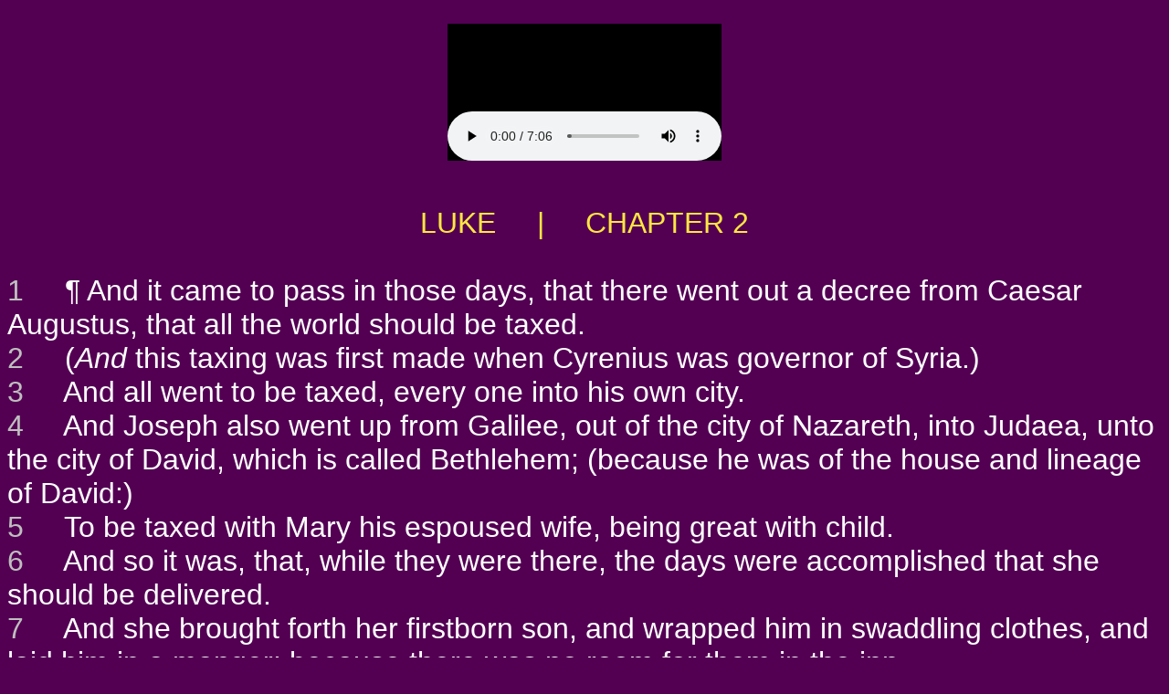

--- FILE ---
content_type: text/html
request_url: http://www.jesusinformation.net/KJV/luke_2.html
body_size: 28768
content:
<!DOCTYPE html PUBLIC "-//W3C//DTD HTML 4.01 Transitional//EN">
<html>

<!-- pgen luke_2.html ep 58:23  -->
<meta http-equiv="content-type" content="text/html;charset=UTF-8">
<head>
<title>LUKE  &nbsp; &nbsp; | &nbsp; &nbsp; CHAPTER 2</title>

</head>
<BODY BGCOLOR="#530053" TEXT="#FFFFFF" LINK="#00FFFF" VLINK="#80FFFF"" ALINK="#FF00FF">
<CENTER>
&nbsp; <BR>
<EMBED src="1/42_Luke002.mp3" autostart=true hidden=false>
<P> &nbsp; </P>
</CENTER>


<center>
<font face="Arial,Geneva,sans-serif"><font size="6" color="#FDE642">
LUKE  &nbsp; &nbsp; | &nbsp; &nbsp; CHAPTER 2
</center>

<BR>
<font face="Arial,Geneva,sans-serif" size="5">
</font>
<font color="#BFBFBF">
<a name=1>1</a>
</font>
<font color="#FFFFFF">
&nbsp;&nbsp;&nbsp;
 &para;  And it came to pass in those days, that there went out a decree from Caesar Augustus, that all the world should be taxed. 
<br>
</font>
<font color="#BFBFBF">
<a name=2>2</a>
</font>
<font color="#FFFFFF">
&nbsp;&nbsp;&nbsp;
(<i>And</i> this taxing was first made when Cyrenius was governor of Syria.) 
<br>
</font>
<font color="#BFBFBF">
<a name=3>3</a>
</font>
<font color="#FFFFFF">
&nbsp;&nbsp;&nbsp;
And all went to be taxed, every one into his own city. 
<br>
</font>
<font color="#BFBFBF">
<a name=4>4</a>
</font>
<font color="#FFFFFF">
&nbsp;&nbsp;&nbsp;
And Joseph also went up from Galilee, out of the city of Nazareth, into Judaea, unto the city of David, which is called Bethlehem; (because he was of the house and lineage of David:) 
<br>
</font>
<font color="#BFBFBF">
<a name=5>5</a>
</font>
<font color="#FFFFFF">
&nbsp;&nbsp;&nbsp;
To be taxed with Mary his espoused wife, being great with child. 
<br>
</font>
<font color="#BFBFBF">
<a name=6>6</a>
</font>
<font color="#FFFFFF">
&nbsp;&nbsp;&nbsp;
And so it was, that, while they were there, the days were accomplished that she should be delivered. 
<br>
</font>
<font color="#BFBFBF">
<a name=7>7</a>
</font>
<font color="#FFFFFF">
&nbsp;&nbsp;&nbsp;
And she brought forth her firstborn son, and wrapped him in swaddling clothes, and laid him in a manger; because there was no room for them in the inn. 
<br>
</font>
<font color="#BFBFBF">
<a name=8>8</a>
</font>
<font color="#FFFFFF">
&nbsp;&nbsp;&nbsp;
 &para;  And there were in the same country shepherds abiding in the field, keeping watch over their flock by night. 
<br>
</font>
<font color="#BFBFBF">
<a name=9>9</a>
</font>
<font color="#FFFFFF">
&nbsp;&nbsp;&nbsp;
And, lo, the angel of the Lord came upon them, and the glory of the Lord shone round about them: and they were sore afraid. 
<br>
</font>
<font color="#BFBFBF">
<a name=10>10</a>
</font>
<font color="#FFFFFF">
&nbsp;&nbsp;&nbsp;
 And the angel said unto them, Fear not: for, behold, I bring you good tidings of great joy, which shall be to all people. 
<br>
</font>
<font color="#BFBFBF">
<a name=11>11</a>
</font>
<font color="#FFFFFF">
&nbsp;&nbsp;&nbsp;
 For unto you is born this day in the city of David a Saviour, which is Christ the Lord. 
<br>
</font>
<font color="#BFBFBF">
<a name=12>12</a>
</font>
<font color="#FFFFFF">
&nbsp;&nbsp;&nbsp;
 And this <i>shall be</i> a sign unto you; Ye shall find the babe wrapped in swaddling clothes, lying in a manger. 
<br>
</font>
<font color="#BFBFBF">
<a name=13>13</a>
</font>
<font color="#FFFFFF">
&nbsp;&nbsp;&nbsp;
 And suddenly there was with the angel a multitude of the heavenly host praising God, and saying, 
<br>
</font>
<font color="#BFBFBF">
<a name=14>14</a>
</font>
<font color="#FFFFFF">
&nbsp;&nbsp;&nbsp;
 Glory to God in the highest, and on earth peace, good will toward men. 
<br>
</font>
<font color="#BFBFBF">
<a name=15>15</a>
</font>
<font color="#FFFFFF">
&nbsp;&nbsp;&nbsp;
 And it came to pass, as the angels were gone away from them into heaven, the shepherds said one to another, Let us now go even unto Bethlehem, and see this thing which is come to pass, which the Lord hath made known unto us. 
<br>
</font>
<font color="#BFBFBF">
<a name=16>16</a>
</font>
<font color="#FFFFFF">
&nbsp;&nbsp;&nbsp;
 And they came with haste, and found Mary, and Joseph, and the babe lying in a manger. 
<br>
</font>
<font color="#BFBFBF">
<a name=17>17</a>
</font>
<font color="#FFFFFF">
&nbsp;&nbsp;&nbsp;
 And when they had seen <i>it</i>, they made known abroad the saying which was told them concerning this child. 
<br>
</font>
<font color="#BFBFBF">
<a name=18>18</a>
</font>
<font color="#FFFFFF">
&nbsp;&nbsp;&nbsp;
 And all they that heard <i>it</i> wondered at those things which were told them by the shepherds. 
<br>
</font>
<font color="#BFBFBF">
<a name=19>19</a>
</font>
<font color="#FFFFFF">
&nbsp;&nbsp;&nbsp;
 But Mary kept all these things, and pondered <i>them</i> in her heart. 
<br>
</font>
<font color="#BFBFBF">
<a name=20>20</a>
</font>
<font color="#FFFFFF">
&nbsp;&nbsp;&nbsp;
 And the shepherds returned, glorifying and praising God for all the things that they had heard and seen, as it was told unto them. 
<br>
</font>
<font color="#BFBFBF">
<a name=21>21</a>
</font>
<font color="#FFFFFF">
&nbsp;&nbsp;&nbsp;
  &para;  And when eight days were accomplished for the circumcising of the child, his name was called JESUS, which was so named of the angel before he was conceived in the womb. 
<br>
</font>
<font color="#BFBFBF">
<a name=22>22</a>
</font>
<font color="#FFFFFF">
&nbsp;&nbsp;&nbsp;
 And when the days of her purification according to the law of Moses were accomplished, they brought him to Jerusalem, to present <i>him</i> to the Lord; 
<br>
</font>
<font color="#BFBFBF">
<a name=23>23</a>
</font>
<font color="#FFFFFF">
&nbsp;&nbsp;&nbsp;
 (As it is written in the law of the Lord, Every male that openeth the womb shall be called holy to the Lord;) 
<br>
</font>
<font color="#BFBFBF">
<a name=24>24</a>
</font>
<font color="#FFFFFF">
&nbsp;&nbsp;&nbsp;
 And to offer a sacrifice according to that which is said in the law of the Lord, A pair of turtledoves, or two young pigeons. 
<br>
</font>
<font color="#BFBFBF">
<a name=25>25</a>
</font>
<font color="#FFFFFF">
&nbsp;&nbsp;&nbsp;
  &para;  And, behold, there was a man in Jerusalem, whose name <i>was</i> Simeon; and the same man <i>was</i> just and devout, waiting for the consolation of Israel: and the Holy Ghost was upon him. 
<br>
</font>
<font color="#BFBFBF">
<a name=26>26</a>
</font>
<font color="#FFFFFF">
&nbsp;&nbsp;&nbsp;
 And it was revealed unto him by the Holy Ghost, that he should not see death, before he had seen the Lord's Christ. 
<br>
</font>
<font color="#BFBFBF">
<a name=27>27</a>
</font>
<font color="#FFFFFF">
&nbsp;&nbsp;&nbsp;
 And he came by the Spirit into the temple: and when the parents brought in the child Jesus, to do for him after the custom of the law, 
<br>
</font>
<font color="#BFBFBF">
<a name=28>28</a>
</font>
<font color="#FFFFFF">
&nbsp;&nbsp;&nbsp;
 Then took he him up in his arms, and blessed God, and said, 
<br>
</font>
<font color="#BFBFBF">
<a name=29>29</a>
</font>
<font color="#FFFFFF">
&nbsp;&nbsp;&nbsp;
 Lord, now lettest thou thy servant depart in peace, according to thy word: 
<br>
</font>
<font color="#BFBFBF">
<a name=30>30</a>
</font>
<font color="#FFFFFF">
&nbsp;&nbsp;&nbsp;
 For mine eyes have seen thy salvation, 
<br>
</font>
<font color="#BFBFBF">
<a name=31>31</a>
</font>
<font color="#FFFFFF">
&nbsp;&nbsp;&nbsp;
 Which thou hast prepared before the face of all people; 
<br>
</font>
<font color="#BFBFBF">
<a name=32>32</a>
</font>
<font color="#FFFFFF">
&nbsp;&nbsp;&nbsp;
 A light to lighten the Gentiles, and the glory of thy people Israel. 
<br>
</font>
<font color="#BFBFBF">
<a name=33>33</a>
</font>
<font color="#FFFFFF">
&nbsp;&nbsp;&nbsp;
 And Joseph and his mother marvelled at those things which were spoken of him. 
<br>
</font>
<font color="#BFBFBF">
<a name=34>34</a>
</font>
<font color="#FFFFFF">
&nbsp;&nbsp;&nbsp;
 And Simeon blessed them, and said unto Mary his mother, Behold, this <i>child</i> is set for the fall and rising again of many in Israel; and for a sign which shall be spoken against; 
<br>
</font>
<font color="#BFBFBF">
<a name=35>35</a>
</font>
<font color="#FFFFFF">
&nbsp;&nbsp;&nbsp;
 (Yea, a sword shall pierce through thy own soul also,) that the thoughts of many hearts may be revealed. 
<br>
</font>
<font color="#BFBFBF">
<a name=36>36</a>
</font>
<font color="#FFFFFF">
&nbsp;&nbsp;&nbsp;
 And there was one Anna, a prophetess, the daughter of Phanuel, of the tribe of Aser: she was of a great age, and had lived with an husband seven years from her virginity; 
<br>
</font>
<font color="#BFBFBF">
<a name=37>37</a>
</font>
<font color="#FFFFFF">
&nbsp;&nbsp;&nbsp;
 And she <i>was</i> a widow of about fourscore and four years, which departed not from the temple, but served <i>God</i> with fastings and prayers night and day. 
<br>
</font>
<font color="#BFBFBF">
<a name=38>38</a>
</font>
<font color="#FFFFFF">
&nbsp;&nbsp;&nbsp;
 And she coming in that instant gave thanks likewise unto the Lord, and spake of him to all them that looked for redemption in Jerusalem. 
<br>
</font>
<font color="#BFBFBF">
<a name=39>39</a>
</font>
<font color="#FFFFFF">
&nbsp;&nbsp;&nbsp;
 And when they had performed all things according to the law of the Lord, they returned into Galilee, to their own city Nazareth. 
<br>
</font>
<font color="#BFBFBF">
<a name=40>40</a>
</font>
<font color="#FFFFFF">
&nbsp;&nbsp;&nbsp;
 And the child grew, and waxed strong in spirit, filled with wisdom: and the grace of God was upon him. 
<br>
</font>
<font color="#BFBFBF">
<a name=41>41</a>
</font>
<font color="#FFFFFF">
&nbsp;&nbsp;&nbsp;
  &para;  Now his parents went to Jerusalem every year at the feast of the passover. 
<br>
</font>
<font color="#BFBFBF">
<a name=42>42</a>
</font>
<font color="#FFFFFF">
&nbsp;&nbsp;&nbsp;
 And when he was twelve years old, they went up to Jerusalem after the custom of the feast. 
<br>
</font>
<font color="#BFBFBF">
<a name=43>43</a>
</font>
<font color="#FFFFFF">
&nbsp;&nbsp;&nbsp;
 And when they had fulfilled the days, as they returned, the child Jesus tarried behind in Jerusalem; and Joseph and his mother knew not <i>of it</i>. 
<br>
</font>
<font color="#BFBFBF">
<a name=44>44</a>
</font>
<font color="#FFFFFF">
&nbsp;&nbsp;&nbsp;
 But they, supposing him to have been in the company, went a day's journey; and they sought him among <i>their</i> kinsfolk and acquaintance. 
<br>
</font>
<font color="#BFBFBF">
<a name=45>45</a>
</font>
<font color="#FFFFFF">
&nbsp;&nbsp;&nbsp;
 And when they found him not, they turned back again to Jerusalem, seeking him. 
<br>
</font>
<font color="#BFBFBF">
<a name=46>46</a>
</font>
<font color="#FFFFFF">
&nbsp;&nbsp;&nbsp;
 And it came to pass, that after three days they found him in the temple, sitting in the midst of the doctors, both hearing them, and asking them questions. 
<br>
</font>
<font color="#BFBFBF">
<a name=47>47</a>
</font>
<font color="#FFFFFF">
&nbsp;&nbsp;&nbsp;
 And all that heard him were astonished at his understanding and answers. 
<br>
</font>
<font color="#BFBFBF">
<a name=48>48</a>
</font>
<font color="#FFFFFF">
&nbsp;&nbsp;&nbsp;
 And when they saw him, they were amazed: and his mother said unto him, Son, why hast thou thus dealt with us? behold, thy father and I have sought thee sorrowing. 
<br>
</font>
<font color="#BFBFBF">
<a name=49>49</a>
</font>
<font color="#FFFFFF">
&nbsp;&nbsp;&nbsp;
 And he said unto them, <FONT COLOR="#FDE642">How is it that ye sought me? wist ye not that I must be about my Father's business? 
</font>
<font color="#FFFFFF">

<br>
</font>
<font color="#BFBFBF">
<a name=50>50</a>
</font>
<font color="#FFFFFF">
&nbsp;&nbsp;&nbsp;
 And they understood not the saying which he spake unto them. 
<br>
</font>
<font color="#BFBFBF">
<a name=51>51</a>
</font>
<font color="#FFFFFF">
&nbsp;&nbsp;&nbsp;
 And he went down with them, and came to Nazareth, and was subject unto them: but his mother kept all these sayings in her heart. 
<br>
</font>
<font color="#BFBFBF">
<a name=52>52</a>
</font>
<font color="#FFFFFF">
&nbsp;&nbsp;&nbsp;
 And Jesus increased in wisdom and stature, and in favour with God and man. 
<br>

<BR>
<CENTER>
<font face="Arial,Geneva,sans-serif" size=3>
<a href="http://www.jesusinformation.net/index.html" target="_blank">BIBLE TRACTS AND GOSPEL TRACTS</a> | 
<a href="luke_1.html">PRIOR CHAPTER</a> | 
<a href="luke_3.html">NEXT CHAPTER</a></font>
</CENTER>
<p>


<br>&nbsp;
<CENTER>
<font face="Arial,Geneva,sans-serif" size=3>The King James Version text is now in the public domain.<BR>
Thanks to Audio Scriptures International for their generosity<BR>
in so freely sharing these audio files with us.<BR>
A transcript of their official notice for the audio follows below:</CENTER>
<BR>
<P ALIGN="JUSTIFY><font face="Arial,Geneva,sans-serif" size=3> &nbsp; &nbsp; "Thank you for listening to this recording of the King James Bible produced by Audio Scriptures International. Audio Scriptures International believes it is more important to spread the Word of God than to make a large profit. Please feel free to make copies of these recordings and distribute them freely so long as you adhere to the following guidelines:<BR>
 &nbsp; &nbsp; First, you may not charge any more than the cost to duplicate and send them.<BR>
 &nbsp; &nbsp; Secondly, you must make a complete copy of the recording, including this message.<BR>
 &nbsp; &nbsp; For commercial and fund raising distribution, please contact Audio Scriptures International for additional information."</P>
<CENTER>
<a href="1/Audio_Scriptures_International_Copyright_Info.mp3" target="_blank">Link to the above message</a> in audio form.</font><BR><BR>
<font face="Arial,Geneva,sans-serif" size=1>
Free Bible Tracts, Gospel Tracts, Christian Tracts, Jesus Tracts, 
and Street Tracts...!<BR>
Get Free Tract Printing-Patterns & Free Tract E-books & Use Our Free Online A-V Bibles...!<BR>
Make Good Use Of Our Complete (OT-NT, KJV) Audio-Visual Bibles Online, With the Holy Scripture<BR>
Of The Entire OT & NT All Read Aloud (Slowly) By A Retired Pastor, Rev. Dan Wagner...!<BR>
<BR>
<CENTER>
<BR>
 <FONT FACE="Arial,Geneva,sans-serif" SIZE=1><A HREF="http://www.jesuschristisrael.org/" target="_blank">JesusChristIsrael.org</A><font color="#530053">o&nbsp;o</font color> <font color="#530053">o&nbsp;o</font color> <A HREF="http://www.jesuschristasia.org/" target="_blank">JesusChristAsia.org</A><font color="#530053">o&nbsp;o</font color> <font color="#530053">o&nbsp;o</font color> <A HREF="http://www.jesuschristeurope.org/" target="_blank">JesusChristEurope.org</A> <font color="#530053">o&nbsp;o</font color> <font color="#530053">o&nbsp;o</font color> <A HREF="http://www.jesuschristbritain.org/" target="_blank">JesusChristBritain.org</A>
<BR>
<A HREF="http://www.jesuschristusa.org/" target="_blank">JesusChristUSA.org</A><font color="#530053">o&nbsp;o</font color> <font color="#530053">o&nbsp;o</font color><A HREF="http://www.jesuschristamerica.org/" target="_blank">JesusChristAmerica.org</A> <font color="#530053">o&nbsp;o</font color>  <font color="#530053">o&nbsp;o</font color> <A HREF="http://www.jesuschristinformation.org/" target="_blank">JesusChristInformation.org</A><font color="#530053">o&nbsp;o</font color><font color="#530053">o&nbsp;o</font color><font color="#530053">o&nbsp;o</font color> <A HREF="http://www.jesuschristnet.org/" target="_blank">JesusChristNet.org</A>   
<BR>
<A HREF="http://www.jesuschristafrica.org/" target="_blank">JesusChristAfrica.org</A> <font color="#530053">o&nbsp;o</font color> <font color="#530053">o&nbsp;o</font color> <A HREF="http://www.jesuschristchina.org/" target="_blank">JesusChristChina.org</A> <font color="#530053">o&nbsp;o</font color> <font color="#530053">o&nbsp;o</font color> <A HREF="http://www.jesuschristkorea.org/" target="_blank">JesusChristKorea.org</A> <font color="#530053">o&nbsp;o</font color> <font color="#530053">o&nbsp;o</font color> <A HREF="http://www.jesuschristjapan.org/" target="_blank">JesusChristJapan.org</A>
<BR>
<A HREF="http://www.jesuschristnepal.org/" target="_blank">JesusChristNepal.org</A> <font color="#530053">o&nbsp;o</font color> <font color="#530053">o&nbsp;o</font color> <A HREF="http://www.jesuschristindia.org/" target="_blank">JesusChristIndia.org</A> <font color="#530053">o&nbsp;o</font color> <font color="#530053">o&nbsp;o</font color> <A HREF="http://www.jesuschristburma.org/" target="_blank">JesusChristBurma.org</A>  <font color="#530053">o&nbsp;o</font color> <font color="#530053">o&nbsp;o</font color> <A HREF="http://www.jesuschristsrilanka.org/" target="_blank">JesusChristSriLanka.org</A> 
<BR>
<A HREF="http://www.jesuschristtaiwan.org/" target="_blank">JesusChristTaiwan.org</A> <font color="#530053">o&nbsp;o</font color> <A HREF="http://www.jesuschristthailand.org/" target="_blank">JesusChristThailand.org</A> <font color="#530053">o&nbsp;o</font color> <A HREF="http://www.jesuschristaustralia.org/" target="_blank">JesusChristAustralia.org</A> <font color="#530053">o&nbsp;o</font color> <A HREF="http://www.earth-trekker.org/" target="_blank">Earth-Trekker.org</A>
<BR>
<A HREF="http://www.jesuschristword.org/" target="_blank">JesusChristWord.org</A> <font color="#530053">o&nbsp;o</font color> <A HREF="http://www.jesuschristbible.org/" target="_blank">JesusChristBible.org</A> <font color="#530053">o&nbsp;o</font color> <A HREF="http://www.jesuschristgospel.org/" target="_blank">JesusChristGospel.org</A> <font color="#530053">o&nbsp;o</font color> <A HREF="http://www.kingjesusgospel.org/" target="_blank">KingJesusGospel.org</A>   
<BR>
<A HREF="http://www.jesuschristlife.org/" target="_blank">JesusChristLife.org</A> <font color="#530053">o&nbsp;o</font color> <A HREF="http://www.jesusinformation.org/" target="_blank">JesusInformation.org</A> <font color="#530053">o&nbsp;o</font color> <A HREF="http://www.jesustracts.org/" target="_blank">JesusTracts.org</A> <font color="#530053">o&nbsp;o</font color> <A HREF="http://www.christiantracts.org/" target="_blank">ChristianTracts.org</A>  
<BR>
<BR>
 <FONT FACE="Arial,Geneva,sans-serif" SIZE=1><A HREF="http://www.jesuschristisrael.net/" target="_blank">JesusChristIsrael.net</A><font color="#530053">o&nbsp;o</font color> <font color="#530053">o&nbsp;o</font color> <A HREF="http://www.jesuschristasia.net/" target="_blank">JesusChristAsia.net</A><font color="#530053">o&nbsp;o</font color> <font color="#530053">o&nbsp;o</font color> <A HREF="http://www.jesuschristeurope.net/" target="_blank">JesusChristEurope.net</A> <font color="#530053">o&nbsp;o</font color> <font color="#530053">o&nbsp;o</font color> <A HREF="http://www.jesuschristbritain.net/" target="_blank">JesusChristBritain.net</A>
<BR>
<A HREF="http://www.jesuschristusa.net/" target="_blank">JesusChristUSA.net</A><font color="#530053">o&nbsp;o</font color> <font color="#530053">o&nbsp;o</font color><A HREF="http://www.jesuschristamerica.net/" target="_blank">JesusChristAmerica.net</A> <font color="#530053">o&nbsp;o</font color>  <font color="#530053">o&nbsp;o</font color> <A HREF="http://www.jesuschristinformation.net/" target="_blank">JesusChristInformation.net</A><font color="#530053">o&nbsp;o</font color><font color="#530053">o&nbsp;o</font color><font color="#530053">o&nbsp;o</font color> <A HREF="http://www.jesuschristlife.net/" target="_blank">JesusChristLife.net</A>   
<BR>
<A HREF="http://www.jesuschristafrica.net/" target="_blank">JesusChristAfrica.net</A> <font color="#530053">o&nbsp;o</font color> <font color="#530053">o&nbsp;o</font color> <A HREF="http://www.jesuschristchina.net/" target="_blank">JesusChristChina.net</A> <font color="#530053">o&nbsp;o</font color> <font color="#530053">o&nbsp;o</font color> <A HREF="http://www.jesuschristkorea.net/" target="_blank">JesusChristKorea.net</A> <font color="#530053">o&nbsp;o</font color> <font color="#530053">o&nbsp;o</font color> <A HREF="http://www.jesuschristjapan.net/" target="_blank">JesusChristJapan.net</A>
<BR>
<A HREF="http://www.jesuschristnepal.net/" target="_blank">JesusChristNepal.net</A> <font color="#530053">o&nbsp;o</font color> <font color="#530053">o&nbsp;o</font color> <A HREF="http://www.jesuschristindia.net/" target="_blank">JesusChristIndia.net</A> <font color="#530053">o&nbsp;o</font color> <font color="#530053">o&nbsp;o</font color> <A HREF="http://www.jesuschristburma.net/" target="_blank">JesusChristBurma.net</A>  <font color="#530053">o&nbsp;o</font color> <font color="#530053">o&nbsp;o</font color> <A HREF="http://www.jesuschristsrilanka.net/" target="_blank">JesusChristSriLanka.net</A> 
<BR>
<A HREF="http://www.jesuschristtaiwan.net/" target="_blank">JesusChristTaiwan.net</A> <font color="#530053">o&nbsp;o</font color> <A HREF="http://www.jesuschristthailand.net/" target="_blank">JesusChristThailand.net</A> <font color="#530053">o&nbsp;o</font color> <A HREF="http://www.jesuschristaustralia.net/" target="_blank">JesusChristAustralia.net</A> <font color="#530053">o&nbsp;o</font color> <A HREF="http://www.earth-trekker.net/" target="_blank">Earth-Trekker.net</A>
<BR>
<A HREF="http://www.jesuschristword.net/" target="_blank">JesusChristWord.net</A> <font color="#530053">o&nbsp;o</font color> <A HREF="http://www.jesuschristbible.net/" target="_blank">JesusChristBible.net</A> <font color="#530053">o&nbsp;o</font color> <A HREF="http://www.jesuschristgospel.net/" target="_blank">JesusChristGospel.net</A> <font color="#530053">o&nbsp;o</font color> <A HREF="http://www.kingjesusgospel.net/" target="_blank">KingJesusGospel.net</A>   
<BR>
<A HREF="http://www.jesuschristlife.net/" target="_blank">JesusChristLife.net</A> <font color="#530053">o&nbsp;o</font color> <A HREF="http://www.jesusinformation.net/" target="_blank">JesusInformation.net</A> <font color="#530053">o&nbsp;o</font color> <A HREF="http://www.jesustracts.net/" target="_blank">JesusTracts.net</A> <font color="#530053">o&nbsp;o</font color> <A HREF="http://www.christiantracts.net/" target="_blank">ChristianTracts.net</A> 
<BR>
<BR>
 <FONT FACE="Arial,Geneva,sans-serif" SIZE=1><A HREF="http://www.jesuschristisrael.com/" target="_blank">JesusChristIsrael.com</A><font color="#530053">o&nbsp;o</font color> <font color="#530053">o&nbsp;o</font color> <A HREF="http://www.jesuschristasia.com/" target="_blank">JesusChristAsia.com</A><font color="#530053">o&nbsp;o</font color> <font color="#530053">o&nbsp;o</font color> <A HREF="http://www.jesuschristeurope.com/" target="_blank">JesusChristEurope.com</A> <font color="#530053">o&nbsp;o</font color> <font color="#530053">o&nbsp;o</font color> <A HREF="http://www.jesuschristbritain.com/" target="_blank">JesusChristBritain.com</A>
<BR>
<A HREF="http://www.jesuschristusa.com/" target="_blank">JesusChristUSA.com</A><font color="#530053">o&nbsp;o</font color> <font color="#530053">o&nbsp;o</font color><A HREF="http://www.jesuschristamerica.com/" target="_blank">JesusChristAmerica.com</A> <font color="#530053">o&nbsp;o</font color>  <font color="#530053">o&nbsp;o</font color> <A HREF="http://www.jesuschristinformation.com/" target="_blank">JesusChristInformation.com</A><font color="#530053">o&nbsp;o</font color><font color="#530053">o&nbsp;o</font color><font color="#530053">o&nbsp;o</font color> <A HREF="http://www.jesuschristnet.com/" target="_blank">JesusChristNet.com</A>   
<BR>
<A HREF="http://www.jesuschristburma.com/" target="_blank">JesusChristBurma.com</A> <font color="#530053">o&nbsp;o</font color> <font color="#530053">o&nbsp;o</font color> <A HREF="http://www.jesuschristsouthkorea.com/" target="_blank">JesusChristSouthKorea.com</A> <font color="#530053">o&nbsp;o</font color> <font color="#530053">o&nbsp;o</font color> <A HREF="http://www.jesuschrist-korea.com/" target="_blank">JesusChrist-Korea.com</A> <font color="#530053">o&nbsp;o</font color> <font color="#530053">o&nbsp;o</font color> <A HREF="http://www.earth-trekker.com/" target="_blank">Earth-Trekker.com</A>
<BR>
<A HREF="http://www.jesuschristnepal.com/" target="_blank">JesusChristNepal.com</A> <font color="#530053">o&nbsp;o</font color> <font color="#530053">o&nbsp;o</font color> <A HREF="http://www.jesuschristsouthindia.com/" target="_blank">JesusChristSouthIndia.com</A> <font color="#530053">o&nbsp;o</font color> <font color="#530053">o&nbsp;o</font color> <A HREF="http://www.jesuschrist-india.com/" target="_blank">JesusChrist-India.com</A> <font color="#530053">o&nbsp;o</font color> <font color="#530053">o&nbsp;o</font color> <A HREF="http://www.jesuschrist-china.com/" target="_blank">JesusChrist-China.com</A>
<BR>
<A HREF="http://www.jesuschristtaiwan.com/" target="_blank">JesusChristTaiwan.com</A> <font color="#530053">o&nbsp;o</font color> <A HREF="http://www.jesuschristthailand.com/" target="_blank">JesusChristThailand.com</A> <font color="#530053">o&nbsp;o</font color> <A HREF="http://www.jesuschristjapan.com/" target="_blank">JesusChristJapan.com</A> <font color="#530053">o&nbsp;o</font color> <A HREF="http://www.jesuschristaustralia.com/" target="_blank">JesusChristAustralia.com</A>
<BR>
<A HREF="http://www.jesuschristword.com/" target="_blank">JesusChristWord.com</A> <font color="#530053">o&nbsp;o</font color> <A HREF="http://www.jesuschristbible.com/" target="_blank">JesusChristBible.com</A> <font color="#530053">o&nbsp;o</font color> <A HREF="http://www.christjesusword.com/" target="_blank">ChristJesusWord.com</A> <font color="#530053">o&nbsp;o</font color> <A HREF="http://www.christjesusbible.com/" target="_blank">ChristJesusBible.com</A> 
<BR>
<BR>
<A HREF="http://www.christiangospeltracts.com/" target="_blank">ChristianGospelTracts.com</A><font color="#530053">o&nbsp;o</font color> <font color="#530053">o&nbsp;o</font color>  <A HREF="http://www.onlinechristiantracts.com/" target="_blank">OnlineChristianTracts.com</A><font color="#530053">o&nbsp;o</font color> <font color="#530053">o&nbsp;o</font color> <A HREF="http://www.worldwidechristiantracts.com/" target="_blank">WorldwideChristianTracts.com</A> 
<BR>
<A HREF="http://www.christiangospeltracts.org/" target="_blank">ChristianGospelTracts.org</A><font color="#530053">o&nbsp;o</font color> <font color="#530053">o&nbsp;o</font color>  <A HREF="http://www.onlinechristiantracts.org/" target="_blank">OnlineChristianTracts.org</A><font color="#530053">o&nbsp;o</font color> <font color="#530053">o&nbsp;o</font color> <A HREF="http://www.worldwidechristiantracts.org/" target="_blank">WorldwideChristianTracts.org</A> 
<BR>
<A HREF="http://www.christiangospeltracts.net/" target="_blank">ChristianGospelTracts.net</A><font color="#530053">o&nbsp;o</font color> <font color="#530053">o&nbsp;o</font color>  <A HREF="http://www.onlinechristiantracts.net/" target="_blank">OnlineChristianTracts.net</A><font color="#530053">o&nbsp;o</font color> <font color="#530053">o&nbsp;o</font color> <A HREF="http://www.worldwidechristiantracts.net/" target="_blank">WorldwideChristianTracts.net</A> 
<BR>
<BR>
<A HREF="http://www.christjesustracts.com/" target="_blank">ChristJesusTracts.com</A><font color="#530053">o&nbsp;o</font color> <font color="#530053">o&nbsp;o</font color>  <A HREF="http://www.christjesustracts.org/" target="_blank">ChristJesusTracts.org</A><font color="#530053">o&nbsp;o</font color> <font color="#530053">o&nbsp;o</font color> <A HREF="http://www.christjesustracts.net/" target="_blank">ChristJesusTracts.net</A>  
<BR>
<A HREF="http://www.jesusgospeltracts.com/" target="_blank">JesusGospelTracts.com</A><font color="#530053">o&nbsp;o</font color> <font color="#530053">o&nbsp;o</font color>  <A HREF="http://www.jesusgospeltracts.org/" target="_blank">JesusGospelTracts.org</A><font color="#530053">o&nbsp;o</font color> <font color="#530053">o&nbsp;o</font color> <A HREF="http://www.jesusgospeltracts.net/" target="_blank">JesusGospelTracts.net</A>  

<BR>
<A HREF="http://www.kingjesustracts.com/" target="_blank">KingJesusTracts.com</A><font color="#530053">o&nbsp;o</font color> <font color="#530053">o&nbsp;o</font color>  <A HREF="http://www.kingjesustracts.org/" target="_blank">KingJesusTracts.org</A><font color="#530053">o&nbsp;o</font color> <font color="#530053">o&nbsp;o</font color> <A HREF="http://www.kingjesustracts.net/" target="_blank">KingJesusTracts.net</A>  
<BR>
<A HREF="http://www.kingjesuschrist.com/" target="_blank">KingJesusChrist.com</A><font color="#530053">o&nbsp;o</font color> <font color="#530053">o&nbsp;o</font color>  <A HREF="http://www.kingjesuschrist.org/" target="_blank">KingJesusChrist.org</A><font color="#530053">o&nbsp;o</font color> <font color="#530053">o&nbsp;o</font color> <A HREF="http://www.kingjesuschrist.net/" target="_blank">KingJesusChrist.net</A>  
<BR>
<BR>
<BR>
&nbsp;<BR>
&nbsp;<BR>
</CENTER>
</body>

<!-- pgen luke_2.html ep 58:23  -->
<meta http-equiv="content-type" content="text/html;charset=UTF-8">
</html>
